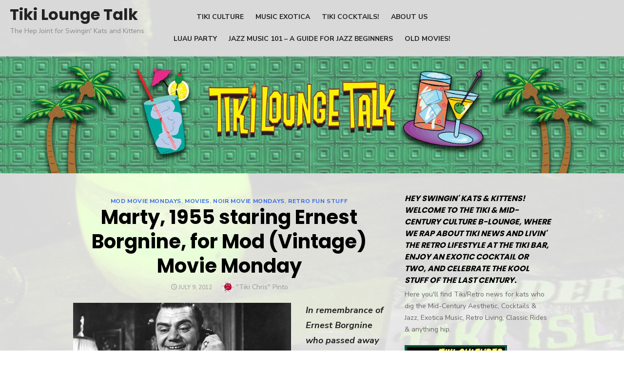

--- FILE ---
content_type: text/html; charset=UTF-8
request_url: http://tikiloungetalk.com/2012/07/09/marty-1955-staring-ernest-borgnine-for-mod-vintage-movie-monday/
body_size: 15166
content:
<!DOCTYPE html>
<html lang="en-US"
	prefix="og: https://ogp.me/ns#" >
<head>
	<meta charset="UTF-8">
	<meta name="viewport" content="width=device-width, initial-scale=1">
	<link rel="profile" href="http://gmpg.org/xfn/11">
		<link rel="pingback" href="http://tikiloungetalk.com/xmlrpc.php">
		<title>Marty, 1955 staring Ernest Borgnine, for Mod (Vintage) Movie Monday | Tiki Lounge Talk</title>

		<!-- All in One SEO 4.0.18 -->
		<meta name="description" content="In remembrance of Ernest Borgnine who passed away last week at the cool old age of 95, this week&#039;s Mod-Vintage Movie Monday is Marty, from 1955"/>
		<link rel="canonical" href="http://tikiloungetalk.com/2012/07/09/marty-1955-staring-ernest-borgnine-for-mod-vintage-movie-monday/" />
		<meta property="og:site_name" content="Tiki Lounge Talk | The Hep Joint for Swingin&#039; Kats and Kittens" />
		<meta property="og:type" content="article" />
		<meta property="og:title" content="Marty, 1955 staring Ernest Borgnine, for Mod (Vintage) Movie Monday | Tiki Lounge Talk" />
		<meta property="og:description" content="In remembrance of Ernest Borgnine who passed away last week at the cool old age of 95, this week&#039;s Mod-Vintage Movie Monday is Marty, from 1955" />
		<meta property="og:url" content="http://tikiloungetalk.com/2012/07/09/marty-1955-staring-ernest-borgnine-for-mod-vintage-movie-monday/" />
		<meta property="article:published_time" content="2012-07-09T16:36:22Z" />
		<meta property="article:modified_time" content="2012-07-09T16:39:57Z" />
		<meta property="twitter:card" content="summary" />
		<meta property="twitter:domain" content="tikiloungetalk.com" />
		<meta property="twitter:title" content="Marty, 1955 staring Ernest Borgnine, for Mod (Vintage) Movie Monday | Tiki Lounge Talk" />
		<meta property="twitter:description" content="In remembrance of Ernest Borgnine who passed away last week at the cool old age of 95, this week&#039;s Mod-Vintage Movie Monday is Marty, from 1955" />
		<script type="application/ld+json" class="aioseo-schema">
			{"@context":"https:\/\/schema.org","@graph":[{"@type":"WebSite","@id":"http:\/\/tikiloungetalk.com\/#website","url":"http:\/\/tikiloungetalk.com\/","name":"Tiki Lounge Talk","description":"The Hep Joint for Swingin' Kats and Kittens","publisher":{"@id":"http:\/\/tikiloungetalk.com\/#organization"}},{"@type":"Organization","@id":"http:\/\/tikiloungetalk.com\/#organization","name":"Tiki Lounge Talk","url":"http:\/\/tikiloungetalk.com\/"},{"@type":"BreadcrumbList","@id":"http:\/\/tikiloungetalk.com\/2012\/07\/09\/marty-1955-staring-ernest-borgnine-for-mod-vintage-movie-monday\/#breadcrumblist","itemListElement":[{"@type":"ListItem","@id":"http:\/\/tikiloungetalk.com\/#listItem","position":"1","item":{"@id":"http:\/\/tikiloungetalk.com\/#item","name":"Home","description":"Tiki Culture! The Tiki Blog for people who dig cocktails and jazz, Exotica music and the tropics. Tiki Blog for Tiki & Mid-Century Culture. Retro Living. Cool Cars & Movie Stars. Anything Retro, Tiki, Vintage or Swingin'.","url":"http:\/\/tikiloungetalk.com\/"},"nextItem":"http:\/\/tikiloungetalk.com\/2012\/#listItem"},{"@type":"ListItem","@id":"http:\/\/tikiloungetalk.com\/2012\/#listItem","position":"2","item":{"@id":"http:\/\/tikiloungetalk.com\/2012\/#item","name":"2012","url":"http:\/\/tikiloungetalk.com\/2012\/"},"nextItem":"http:\/\/tikiloungetalk.com\/2012\/07\/#listItem","previousItem":"http:\/\/tikiloungetalk.com\/#listItem"},{"@type":"ListItem","@id":"http:\/\/tikiloungetalk.com\/2012\/07\/#listItem","position":"3","item":{"@id":"http:\/\/tikiloungetalk.com\/2012\/07\/#item","name":"July","url":"http:\/\/tikiloungetalk.com\/2012\/07\/"},"nextItem":"http:\/\/tikiloungetalk.com\/2012\/07\/09\/#listItem","previousItem":"http:\/\/tikiloungetalk.com\/2012\/#listItem"},{"@type":"ListItem","@id":"http:\/\/tikiloungetalk.com\/2012\/07\/09\/#listItem","position":"4","item":{"@id":"http:\/\/tikiloungetalk.com\/2012\/07\/09\/#item","name":"9","url":"http:\/\/tikiloungetalk.com\/2012\/07\/09\/"},"nextItem":"http:\/\/tikiloungetalk.com\/2012\/07\/09\/marty-1955-staring-ernest-borgnine-for-mod-vintage-movie-monday\/#listItem","previousItem":"http:\/\/tikiloungetalk.com\/2012\/07\/#listItem"},{"@type":"ListItem","@id":"http:\/\/tikiloungetalk.com\/2012\/07\/09\/marty-1955-staring-ernest-borgnine-for-mod-vintage-movie-monday\/#listItem","position":"5","item":{"@id":"http:\/\/tikiloungetalk.com\/2012\/07\/09\/marty-1955-staring-ernest-borgnine-for-mod-vintage-movie-monday\/#item","name":"Marty, 1955 staring Ernest Borgnine, for Mod (Vintage) Movie Monday","description":"In remembrance of Ernest Borgnine who passed away last week at the cool old age of 95, this week's Mod-Vintage Movie Monday is Marty, from 1955","url":"http:\/\/tikiloungetalk.com\/2012\/07\/09\/marty-1955-staring-ernest-borgnine-for-mod-vintage-movie-monday\/"},"previousItem":"http:\/\/tikiloungetalk.com\/2012\/07\/09\/#listItem"}]},{"@type":"Person","@id":"http:\/\/tikiloungetalk.com\/author\/admin\/#author","url":"http:\/\/tikiloungetalk.com\/author\/admin\/","name":"\"Tiki Chris\" Pinto","image":{"@type":"ImageObject","@id":"http:\/\/tikiloungetalk.com\/2012\/07\/09\/marty-1955-staring-ernest-borgnine-for-mod-vintage-movie-monday\/#authorImage","url":"http:\/\/1.gravatar.com\/avatar\/aec7dbfa24892a699071775f0f218eb1?s=96&d=monsterid&r=pg","width":"96","height":"96","caption":"\"Tiki Chris\" Pinto"}},{"@type":"WebPage","@id":"http:\/\/tikiloungetalk.com\/2012\/07\/09\/marty-1955-staring-ernest-borgnine-for-mod-vintage-movie-monday\/#webpage","url":"http:\/\/tikiloungetalk.com\/2012\/07\/09\/marty-1955-staring-ernest-borgnine-for-mod-vintage-movie-monday\/","name":"Marty, 1955 staring Ernest Borgnine, for Mod (Vintage) Movie Monday | Tiki Lounge Talk","description":"In remembrance of Ernest Borgnine who passed away last week at the cool old age of 95, this week's Mod-Vintage Movie Monday is Marty, from 1955","inLanguage":"en-US","isPartOf":{"@id":"http:\/\/tikiloungetalk.com\/#website"},"breadcrumb":{"@id":"http:\/\/tikiloungetalk.com\/2012\/07\/09\/marty-1955-staring-ernest-borgnine-for-mod-vintage-movie-monday\/#breadcrumblist"},"author":"http:\/\/tikiloungetalk.com\/2012\/07\/09\/marty-1955-staring-ernest-borgnine-for-mod-vintage-movie-monday\/#author","creator":"http:\/\/tikiloungetalk.com\/2012\/07\/09\/marty-1955-staring-ernest-borgnine-for-mod-vintage-movie-monday\/#author","datePublished":"2012-07-09T16:36:22+00:00","dateModified":"2012-07-09T16:39:57+00:00"},{"@type":"Article","@id":"http:\/\/tikiloungetalk.com\/2012\/07\/09\/marty-1955-staring-ernest-borgnine-for-mod-vintage-movie-monday\/#article","name":"Marty, 1955 staring Ernest Borgnine, for Mod (Vintage) Movie Monday | Tiki Lounge Talk","description":"In remembrance of Ernest Borgnine who passed away last week at the cool old age of 95, this week's Mod-Vintage Movie Monday is Marty, from 1955","headline":"Marty, 1955 staring Ernest Borgnine, for Mod (Vintage) Movie Monday","author":{"@id":"http:\/\/tikiloungetalk.com\/author\/admin\/#author"},"publisher":{"@id":"http:\/\/tikiloungetalk.com\/#organization"},"datePublished":"2012-07-09T16:36:22+00:00","dateModified":"2012-07-09T16:39:57+00:00","articleSection":"Mod Movie Mondays, Movies, Noir Movie Mondays, Retro Fun Stuff, black and white movie, comedy, drama, ernest borgnine, jerry paris, marty, Noir","mainEntityOfPage":{"@id":"http:\/\/tikiloungetalk.com\/2012\/07\/09\/marty-1955-staring-ernest-borgnine-for-mod-vintage-movie-monday\/#webpage"},"isPartOf":{"@id":"http:\/\/tikiloungetalk.com\/2012\/07\/09\/marty-1955-staring-ernest-borgnine-for-mod-vintage-movie-monday\/#webpage"},"image":{"@type":"ImageObject","@id":"http:\/\/tikiloungetalk.com\/#articleImage","url":"http:\/\/tikiloungetalk.com\/wp-content\/uploads\/2012\/07\/ernestborgnineisshowninascenefromthe1955filmmarty.jpg","width":"615","height":"409"}}]}
		</script>
		<!-- All in One SEO -->

<link rel='dns-prefetch' href='//fonts.googleapis.com' />
<link rel='dns-prefetch' href='//s.w.org' />
<link rel="alternate" type="application/rss+xml" title="Tiki Lounge Talk &raquo; Feed" href="http://tikiloungetalk.com/feed/" />
<link rel="alternate" type="application/rss+xml" title="Tiki Lounge Talk &raquo; Comments Feed" href="http://tikiloungetalk.com/comments/feed/" />
<link rel="alternate" type="application/rss+xml" title="Tiki Lounge Talk &raquo; Marty, 1955 staring Ernest Borgnine, for Mod (Vintage) Movie Monday Comments Feed" href="http://tikiloungetalk.com/2012/07/09/marty-1955-staring-ernest-borgnine-for-mod-vintage-movie-monday/feed/" />
		<script type="text/javascript">
			window._wpemojiSettings = {"baseUrl":"https:\/\/s.w.org\/images\/core\/emoji\/12.0.0-1\/72x72\/","ext":".png","svgUrl":"https:\/\/s.w.org\/images\/core\/emoji\/12.0.0-1\/svg\/","svgExt":".svg","source":{"concatemoji":"http:\/\/tikiloungetalk.com\/wp-includes\/js\/wp-emoji-release.min.js?ver=5.2.15"}};
			!function(e,a,t){var n,r,o,i=a.createElement("canvas"),p=i.getContext&&i.getContext("2d");function s(e,t){var a=String.fromCharCode;p.clearRect(0,0,i.width,i.height),p.fillText(a.apply(this,e),0,0);e=i.toDataURL();return p.clearRect(0,0,i.width,i.height),p.fillText(a.apply(this,t),0,0),e===i.toDataURL()}function c(e){var t=a.createElement("script");t.src=e,t.defer=t.type="text/javascript",a.getElementsByTagName("head")[0].appendChild(t)}for(o=Array("flag","emoji"),t.supports={everything:!0,everythingExceptFlag:!0},r=0;r<o.length;r++)t.supports[o[r]]=function(e){if(!p||!p.fillText)return!1;switch(p.textBaseline="top",p.font="600 32px Arial",e){case"flag":return s([55356,56826,55356,56819],[55356,56826,8203,55356,56819])?!1:!s([55356,57332,56128,56423,56128,56418,56128,56421,56128,56430,56128,56423,56128,56447],[55356,57332,8203,56128,56423,8203,56128,56418,8203,56128,56421,8203,56128,56430,8203,56128,56423,8203,56128,56447]);case"emoji":return!s([55357,56424,55356,57342,8205,55358,56605,8205,55357,56424,55356,57340],[55357,56424,55356,57342,8203,55358,56605,8203,55357,56424,55356,57340])}return!1}(o[r]),t.supports.everything=t.supports.everything&&t.supports[o[r]],"flag"!==o[r]&&(t.supports.everythingExceptFlag=t.supports.everythingExceptFlag&&t.supports[o[r]]);t.supports.everythingExceptFlag=t.supports.everythingExceptFlag&&!t.supports.flag,t.DOMReady=!1,t.readyCallback=function(){t.DOMReady=!0},t.supports.everything||(n=function(){t.readyCallback()},a.addEventListener?(a.addEventListener("DOMContentLoaded",n,!1),e.addEventListener("load",n,!1)):(e.attachEvent("onload",n),a.attachEvent("onreadystatechange",function(){"complete"===a.readyState&&t.readyCallback()})),(n=t.source||{}).concatemoji?c(n.concatemoji):n.wpemoji&&n.twemoji&&(c(n.twemoji),c(n.wpemoji)))}(window,document,window._wpemojiSettings);
		</script>
		<style type="text/css">
img.wp-smiley,
img.emoji {
	display: inline !important;
	border: none !important;
	box-shadow: none !important;
	height: 1em !important;
	width: 1em !important;
	margin: 0 .07em !important;
	vertical-align: -0.1em !important;
	background: none !important;
	padding: 0 !important;
}
</style>
	<link rel='stylesheet' id='wp-block-library-css'  href='http://tikiloungetalk.com/wp-includes/css/dist/block-library/style.min.css?ver=5.2.15' type='text/css' media='all' />
<link rel='stylesheet' id='st-widget-css'  href='http://tikiloungetalk.com/wp-content/plugins/share-this/css/style.css?ver=5.2.15' type='text/css' media='all' />
<link rel='stylesheet' id='type-fonts-css'  href='//fonts.googleapis.com/css?family=Nunito+Sans%3A400%2C700%2C300%2C400italic%2C700italic%7CPoppins%3A400%2C700&#038;subset=latin%2Clatin-ext' type='text/css' media='all' />
<link rel='stylesheet' id='type-material-icons-css'  href='//fonts.googleapis.com/icon?family=Material+Icons' type='text/css' media='all' />
<link rel='stylesheet' id='type-social-icons-css'  href='http://tikiloungetalk.com/wp-content/themes/type/fonts/socicon.min.css?ver=3.5.2' type='text/css' media='all' />
<link rel='stylesheet' id='type-style-css'  href='http://tikiloungetalk.com/wp-content/themes/type/style.css?ver=1.1.1' type='text/css' media='all' />
<style id='type-style-inline-css' type='text/css'>
.header-image {padding-top: 20px;padding-bottom: 20px;}
</style>
<link rel='stylesheet' id='type-blocks-style-css'  href='http://tikiloungetalk.com/wp-content/themes/type/inc/css/blocks.css?ver=20190115' type='text/css' media='all' />
<script type='text/javascript' src='http://tikiloungetalk.com/wp-includes/js/jquery/jquery.js?ver=1.12.4-wp'></script>
<script type='text/javascript' src='http://tikiloungetalk.com/wp-includes/js/jquery/jquery-migrate.min.js?ver=1.4.1'></script>
<script type='text/javascript' src='http://tikiloungetalk.com/wp-includes/js/swfobject.js?ver=2.2-20120417'></script>
<link rel='https://api.w.org/' href='http://tikiloungetalk.com/wp-json/' />
<link rel="EditURI" type="application/rsd+xml" title="RSD" href="http://tikiloungetalk.com/xmlrpc.php?rsd" />
<link rel="wlwmanifest" type="application/wlwmanifest+xml" href="http://tikiloungetalk.com/wp-includes/wlwmanifest.xml" /> 
<link rel='prev' title='Happy 4th of July from Tikiville!' href='http://tikiloungetalk.com/2012/07/04/happy-4th-of-july-from-tikiville/' />
<link rel='next' title='The Tonga Room Chi Chi &#8211; Your Weekend Tiki Cocktail Recipe' href='http://tikiloungetalk.com/2012/08/10/the-tonga-room-chi-chi-your-weekend-tiki-cocktail-recipe/' />
<meta name="generator" content="WordPress 5.2.15" />
<link rel='shortlink' href='http://tikiloungetalk.com/?p=5826' />
<link rel="alternate" type="application/json+oembed" href="http://tikiloungetalk.com/wp-json/oembed/1.0/embed?url=http%3A%2F%2Ftikiloungetalk.com%2F2012%2F07%2F09%2Fmarty-1955-staring-ernest-borgnine-for-mod-vintage-movie-monday%2F" />
<link rel="alternate" type="text/xml+oembed" href="http://tikiloungetalk.com/wp-json/oembed/1.0/embed?url=http%3A%2F%2Ftikiloungetalk.com%2F2012%2F07%2F09%2Fmarty-1955-staring-ernest-borgnine-for-mod-vintage-movie-monday%2F&#038;format=xml" />
<script charset="utf-8" type="text/javascript">var switchTo5x=true;</script>
<script charset="utf-8" type="text/javascript" id="st_insights_js" src="http://w.sharethis.com/button/buttons.js?publisher=e607ed17-5b7b-43b2-af4c-1d76abbe8cf3&amp;product=sharethis-wordpress"></script>
<script charset="utf-8" type="text/javascript">stLight.options({"publisher":"e607ed17-5b7b-43b2-af4c-1d76abbe8cf3"});var st_type="wordpress5.2.4";</script>
<style type="text/css" id="custom-background-css">
body.custom-background { background-image: url("http://tikiloungetalk.com/wp-content/uploads/2019/10/murder-tiki-island-wreck-bar-2011-1.jpg"); background-position: center top; background-size: auto; background-repeat: no-repeat; background-attachment: fixed; }
</style>
	</head>
<body class="post-template-default single single-post postid-5826 single-format-standard custom-background header-layout4 fimg-classic content-sidebar">

<div id="page" class="site">
	<a class="skip-link screen-reader-text" href="#main">Skip to content</a>
	
	<div class="mobile-navbar clear">
		<a id="menu-toggle" class="menu-toggle" href="#mobile-navigation" title="Menu"><span class="button-toggle"></span></a>
					<div class="top-search">
				<span id="top-search-button" class="top-search-button"><i class="search-icon"></i></span>
				
<form role="search" method="get" class="search-form clear" action="http://tikiloungetalk.com/">
	<label>
		<span class="screen-reader-text">Search for:</span>
		<input type="search" id="s" class="search-field" placeholder="Search &hellip;" value="" name="s" />
	</label>
	<button type="submit" class="search-submit">
		<i class="material-icons md-20 md-middle">&#xE8B6;</i> <span class="screen-reader-text">
		Search</span>
	</button>
</form>
			</div>
			</div>
	<div id="mobile-sidebar" class="mobile-sidebar"> 
		<nav id="mobile-navigation" class="main-navigation mobile-navigation" role="navigation" aria-label="Main Menu"></nav>
	</div>
	
	<header id="masthead" class="site-header has-header-image" role="banner">
				
	<div class="site-title-left clear">
		
		<div class="row">
			<div class="col-3">
				<div class="site-branding">
								<p class="site-title"><a href="http://tikiloungetalk.com/" rel="home">Tiki Lounge Talk</a></p>
													<p class="site-description">The Hep Joint for Swingin&#039; Kats and Kittens</p>
									</div><!-- .site-branding -->
			</div>
			<div class="col-6">
				
	<nav id="site-navigation" class="main-navigation" role="navigation" aria-label="Main Menu">
		<ul id="main-menu" class="main-menu"><li id="menu-item-6821" class="menu-item menu-item-type-post_type menu-item-object-page menu-item-6821"><a href="http://tikiloungetalk.com/tiki-culture/">TIKI CULTURE</a></li>
<li id="menu-item-6886" class="menu-item menu-item-type-post_type menu-item-object-page menu-item-6886"><a href="http://tikiloungetalk.com/tiki-bar-music-exotica/">Music Exotica</a></li>
<li id="menu-item-6889" class="menu-item menu-item-type-post_type menu-item-object-page menu-item-6889"><a href="http://tikiloungetalk.com/tiki-drinks/">Tiki Cocktails!</a></li>
<li id="menu-item-6820" class="menu-item menu-item-type-post_type menu-item-object-page menu-item-6820"><a href="http://tikiloungetalk.com/about/">About Us</a></li>
<li id="menu-item-6885" class="menu-item menu-item-type-post_type menu-item-object-page menu-item-6885"><a href="http://tikiloungetalk.com/luau-party/">Luau Party</a></li>
<li id="menu-item-6887" class="menu-item menu-item-type-post_type menu-item-object-page menu-item-6887"><a href="http://tikiloungetalk.com/jazz-music-101/">Jazz Music 101 &#8211; A Guide for Jazz Beginners</a></li>
<li id="menu-item-6884" class="menu-item menu-item-type-post_type menu-item-object-page menu-item-6884"><a href="http://tikiloungetalk.com/mod-movie-mondays/">Old Movies!</a></li>
</ul>	</nav>
				</div>
			<div class="col-3">
								
	<div id="social-links" class="social-links">
			</div>			</div>
		</div><!-- .row -->
		
	</div>
	
			<div class="header-image" style="background-image: url(http://tikiloungetalk.com/wp-content/uploads/2019/11/cropped-background-A-header-Tiki-Lounge-cocktails.jpg)"></div>
			</header><!-- #masthead -->
	
		
	<div id="content" class="site-content">
		<div class="container">
			<div class="inside">

	
		
	<div id="primary" class="content-area">
		<main id="main" class="site-main" role="main">
	
		
<article id="post-5826" class="post-5826 post type-post status-publish format-standard hentry category-mod-movie-mondays category-movies category-noir-movie-mondays category-retro-fun-stuff tag-black-and-white-movie tag-comedy tag-drama tag-ernest-borgnine tag-jerry-paris tag-marty tag-noir">
		
		
		<header class="entry-header">
			<div class="entry-meta entry-category">
				<span class="cat-links"><a href="http://tikiloungetalk.com/category/movies/mod-movie-mondays/" rel="category tag">Mod Movie Mondays</a>, <a href="http://tikiloungetalk.com/category/movies/" rel="category tag">Movies</a>, <a href="http://tikiloungetalk.com/category/movies/noir-movie-mondays/" rel="category tag">Noir Movie Mondays</a>, <a href="http://tikiloungetalk.com/category/retro-fun-stuff/" rel="category tag">Retro Fun Stuff</a></span>
			</div>
			<h1 class="entry-title"><span>Marty, 1955 staring Ernest Borgnine, for Mod (Vintage) Movie Monday</span></h1>			<div class="entry-meta">
				<span class="posted-on"><span class="screen-reader-text">Posted on</span><a href="http://tikiloungetalk.com/2012/07/09/marty-1955-staring-ernest-borgnine-for-mod-vintage-movie-monday/" rel="bookmark"><time class="entry-date published" datetime="2012-07-09T16:36:22+00:00">July 9, 2012</time><time class="updated" datetime="2012-07-09T16:39:57+00:00">July 9, 2012</time></a></span><span class="byline"><span class="author vcard"><img alt='' src='http://1.gravatar.com/avatar/aec7dbfa24892a699071775f0f218eb1?s=24&#038;d=monsterid&#038;r=pg' srcset='http://1.gravatar.com/avatar/aec7dbfa24892a699071775f0f218eb1?s=48&#038;d=monsterid&#038;r=pg 2x' class='avatar avatar-24 photo' height='24' width='24' /><span class="screen-reader-text">Author</span><a class="url fn n" href="http://tikiloungetalk.com/author/admin/">"Tiki Chris" Pinto</a></span></span>			</div>
		</header><!-- .entry-header -->
				
	
	<div class="entry-content">
		<p><strong><em><a rel="attachment wp-att-5829" href="http://tikiloungetalk.com/2012/07/09/marty-1955-staring-ernest-borgnine-for-mod-vintage-movie-monday/ernestborgnineisshowninascenefromthe1955filmmarty/"><img class="alignleft size-full wp-image-5829" title="ernestborgnineisshowninascenefromthe1955filmmarty" src="http://tikiloungetalk.com/wp-content/uploads/2012/07/ernestborgnineisshowninascenefromthe1955filmmarty.jpg" alt="ernestborgnineisshowninascenefromthe1955filmmarty" width="447" height="297" srcset="http://tikiloungetalk.com/wp-content/uploads/2012/07/ernestborgnineisshowninascenefromthe1955filmmarty.jpg 615w, http://tikiloungetalk.com/wp-content/uploads/2012/07/ernestborgnineisshowninascenefromthe1955filmmarty-300x199.jpg 300w" sizes="(max-width: 447px) 100vw, 447px" /></a>In remembrance of Ernest Borgnine who passed away last week at the cool old age of 95, this week&#8217;s Mod-Vintage Movie Monday is</em></strong></p>
<h2><a onclick="javascript:pageTracker._trackPageview('/outgoing/www.imdb.com/title/tt0048356/');" title="marty at IMDB"  href="http://www.imdb.com/title/tt0048356/" target="_blank">Marty</a>, from 1955</h2>
<p>When a movie wins best Actor in a Leading Role (Borgnine), Best Director (Delbert Mann), Best Writing, Screenplay (Paddy Chayefsky) and Best Picture, you know it&#8217;s got to be good. Damned good.  So it is with Marty. Marty is an Italian New York City (Bronx) butcher, who at 34 years old has not yet tied the knot. In fact. looking 20 years older, he doesn&#8217;t have much luck with any dames. He lives his life day to day, trying to be a nice guy and an all around good person. And he is…but nice guys finish last, don&#8217;t they?</p>
<p>Marty is constantly hounded by his family to get married. Trouble is, he can&#8217;t even manage to hold a girl&#8217;s attention for more than five minutes. Then along comes Clara, an average-looking schoolteacher who&#8217;s not the flashy-trashy chicks that seems to be swinging off the trees. They connect…but can they make it work?<a rel="attachment wp-att-5830" href="http://tikiloungetalk.com/2012/07/09/marty-1955-staring-ernest-borgnine-for-mod-vintage-movie-monday/marty-poster/"><img class="alignright size-full wp-image-5830" title="marty-poster" src="http://tikiloungetalk.com/wp-content/uploads/2012/07/marty-poster.jpg" alt="marty-poster" width="175" height="257" /></a></p>
<p>Marty is a great mid-50s slice of life story, with fantastic performances by Borgnine, Jerry Paris and Betsy Blair. It&#8217;s part Noir, part love story and part comedy, with the fun coming from the daily lives of the characters and how they interact, not from cheesy one-liners or puns. One of my favorite scenes is when Marty and his buddy are trying to figure out what to do that night. &#8220;Let&#8217;s call Mary Feeney…&#8221;  <em><strong></strong></em></p>
<p><em><strong>Food: </strong></em>Since Marty is a butcher, it only makes sense to have some meat. Here&#8217;s and easy pot roast recipe that&#8217;s been a standard in my family for 50+ years.</p>
<p>5-8 lb Chuck or Bottom Round Roast<br />
Fresh Carrots, Celery, Potatoes, Onions, string beans<br />
Canned or frozen peas, corn<br />
Lipton Onion Soup Mix<br />
Salt, Pepper, Garlic Powder, Oregano, Bay Leaves<br />
Bouillon Cubes<br />
Flour</p>
<p>Sprinkle salt and pepper on the roast. In a large pot, sear the beef on high heat in a tablespoon of oil, turning until each side is brown. Add one large onion, potatoes, carrots, and celery (all diced into large chunks) and string beans, one can corn and one can peas (with water), and one cup of water. Bring to boil.  Separately, dissolve bouillon cube and onion soup mix in one cup cold water. Add on teaspoon each of salt, pepper, garlic powder, and oregano. Pour into pot and bring to boil. Add 2-3 bay leaves.  Once at full boil, reduce to simmer, stir and cover. Add another cup of water and let simmer for about 20 minutes. Taste broth; add more water as needed and seasoning to taste. Allow roast to simmer (low) covered for at least two hours. Roast is done when it is tender enough to pull apart with a fork.</p>
<p>Gravy: Remove two cups of broth, add one bouillon cube and bring to boil. Reduce heat and whisk in flour one tablespoon at a time, allowing to thicken a few minutes between additions. Thicken and add seasoning to taste. I like mine peppery.  <em><strong></strong></em></p>
<p><em><strong>Booze:</strong></em> Schlitz Beer, or Chianti wine, the kind that comes wrapped in a basket weave.</p>
<p>Here&#8217;s the trailer&#8230;</p>
<p><object width="420" height="315" data="http://www.youtube.com/v/a2bXMwyfSWw?version=3&amp;hl=en_US" type="application/x-shockwave-flash"><param name="allowFullScreen" value="true" /><param name="allowscriptaccess" value="always" /><param name="src" value="http://www.youtube.com/v/a2bXMwyfSWw?version=3&amp;hl=en_US" /><param name="allowfullscreen" value="true" /></object></p>
<p><em>-Tiki Chris P. reporting from the kitchen at Pirate&#8217;s Cove Tiki Lounge, Fort Lauderdale, FL<a rel="attachment wp-att-5831" href="http://tikiloungetalk.com/2012/07/09/marty-1955-staring-ernest-borgnine-for-mod-vintage-movie-monday/marty-tommy/"><img class="alignright size-full wp-image-5831" title="marty-tommy" src="http://tikiloungetalk.com/wp-content/uploads/2012/07/marty-tommy.jpg" alt="marty-tommy" width="259" height="194" /></a></em></p>
<p class="no-break"><span class='st_fblike_large' st_title='Marty, 1955 staring Ernest Borgnine, for Mod (Vintage) Movie Monday' st_url='http://tikiloungetalk.com/2012/07/09/marty-1955-staring-ernest-borgnine-for-mod-vintage-movie-monday/'></span><span class='st_sharethis_large' st_title='Marty, 1955 staring Ernest Borgnine, for Mod (Vintage) Movie Monday' st_url='http://tikiloungetalk.com/2012/07/09/marty-1955-staring-ernest-borgnine-for-mod-vintage-movie-monday/'></span><span class='st_pinterest_large' st_title='Marty, 1955 staring Ernest Borgnine, for Mod (Vintage) Movie Monday' st_url='http://tikiloungetalk.com/2012/07/09/marty-1955-staring-ernest-borgnine-for-mod-vintage-movie-monday/'></span></p>	</div><!-- .entry-content -->

	<footer class="entry-footer">
		<span class="cat-links">Posted in <a href="http://tikiloungetalk.com/category/movies/mod-movie-mondays/" rel="category tag">Mod Movie Mondays</a>, <a href="http://tikiloungetalk.com/category/movies/" rel="category tag">Movies</a>, <a href="http://tikiloungetalk.com/category/movies/noir-movie-mondays/" rel="category tag">Noir Movie Mondays</a>, <a href="http://tikiloungetalk.com/category/retro-fun-stuff/" rel="category tag">Retro Fun Stuff</a></span><span class="tags-links">Tagged <a href="http://tikiloungetalk.com/tag/black-and-white-movie/" rel="tag">black and white movie</a>, <a href="http://tikiloungetalk.com/tag/comedy/" rel="tag">comedy</a>, <a href="http://tikiloungetalk.com/tag/drama/" rel="tag">drama</a>, <a href="http://tikiloungetalk.com/tag/ernest-borgnine/" rel="tag">ernest borgnine</a>, <a href="http://tikiloungetalk.com/tag/jerry-paris/" rel="tag">jerry paris</a>, <a href="http://tikiloungetalk.com/tag/marty/" rel="tag">marty</a>, <a href="http://tikiloungetalk.com/tag/noir/" rel="tag">Noir</a></span><span class="comments-link"><i class="material-icons">comment</i><a href="http://tikiloungetalk.com/2012/07/09/marty-1955-staring-ernest-borgnine-for-mod-vintage-movie-monday/#respond">Leave a Comment<span class="screen-reader-text"> on Marty, 1955 staring Ernest Borgnine, for Mod (Vintage) Movie Monday</span></a></span>	</footer><!-- .entry-footer -->
	
</article><!-- #post-## -->


	<nav class="navigation post-navigation" role="navigation">
		<h2 class="screen-reader-text">Post navigation</h2>
		<div class="nav-links"><div class="nav-previous"><a href="http://tikiloungetalk.com/2012/07/04/happy-4th-of-july-from-tikiville/" rel="prev">Happy 4th of July from Tikiville!</a></div><div class="nav-next"><a href="http://tikiloungetalk.com/2012/08/10/the-tonga-room-chi-chi-your-weekend-tiki-cocktail-recipe/" rel="next">The Tonga Room Chi Chi &#8211; Your Weekend Tiki Cocktail Recipe</a></div></div>
	</nav>
<div id="comments" class="comments-area">

		<div id="respond" class="comment-respond">
		<h3 id="reply-title" class="comment-reply-title">Leave a Reply <small><a rel="nofollow" id="cancel-comment-reply-link" href="/2012/07/09/marty-1955-staring-ernest-borgnine-for-mod-vintage-movie-monday/#respond" style="display:none;">Cancel reply</a></small></h3>			<form action="http://tikiloungetalk.com/wp-comments-post.php" method="post" id="commentform" class="comment-form" novalidate>
				<p class="comment-notes"><span id="email-notes">Your email address will not be published.</span> Required fields are marked <span class="required">*</span></p><p class="comment-form-comment"><label for="comment">Comment</label> <textarea id="comment" name="comment" cols="45" rows="8" maxlength="65525" required="required"></textarea></p><p class="comment-form-author"><label for="author">Name <span class="required">*</span></label> <input id="author" name="author" type="text" value="" size="30" maxlength="245" required='required' /></p>
<p class="comment-form-email"><label for="email">Email <span class="required">*</span></label> <input id="email" name="email" type="email" value="" size="30" maxlength="100" aria-describedby="email-notes" required='required' /></p>
<p class="comment-form-url"><label for="url">Website</label> <input id="url" name="url" type="url" value="" size="30" maxlength="200" /></p>
<p class="form-submit"><input name="submit" type="submit" id="submit" class="submit" value="Post Comment" /> <input type='hidden' name='comment_post_ID' value='5826' id='comment_post_ID' />
<input type='hidden' name='comment_parent' id='comment_parent' value='0' />
</p><p style="display: none;"><input type="hidden" id="akismet_comment_nonce" name="akismet_comment_nonce" value="46065b50a1" /></p><p style="display: none;"><input type="hidden" id="ak_js" name="ak_js" value="21"/></p>			</form>
			</div><!-- #respond -->
	
</div><!-- #comments -->

		</main><!-- #main -->
	</div><!-- #primary -->



<aside id="secondary" class="sidebar widget-area" role="complementary">
	
		<section id="text-685884311" class="widget widget_text">			<div class="textwidget"><h4><i>Hey Swingin' Kats & Kittens!
Welcome to the Tiki & Mid-Century Culture B-Lounge, where we rap about Tiki news and livin' the retro lifestyle at the Tiki Bar, enjoy an exotic cocktail or two, and celebrate the kool stuff of the last century. </i></h4>
Here you'll find Tiki/Retro news for kats who dig the Mid-Century Aesthetic, Cocktails & Jazz, Exotica Music, Retro Living, Classic Rides & anything hip. </div>
		</section><section id="text-1092150511" class="widget widget_text">			<div class="textwidget"><a href="http://tikiloungetalk.com/tiki-culture"><img src="http://www.tikiloungetalk.com/misc-art/what-is-tiki-culture.jpg" width="210" height="50"></a>

<a href="http://tikiloungetalk.com/2009/07/23/how-to-build-your-own-tiki-bar-cheap-2/"><img src="http://www.tikiloungetalk.com/misc-art/how-to-build-tiki-bar.jpg" width="210" height="50"></a>

<a href="http://stardustmysteries.com"><img src="http://www.tikiloungetalk.com/misc-art/great-new-books.jpg" width="210" height="50"></a>

<a href="http://tikiloungetalk.com/2019/01/30/the-joys-of-driving-a-vintage-car-daily/"><img src="http://tikiloungetalk.com/wp-content/uploads/2019/02/joy-of-driving-vintage-car-button-tiki-lounge-cadillac.jpg" width="210" height="50"></a></div>
		</section><section id="text-1092157382" class="widget widget_text"><h3 class="widget-title"><span>#IECD</span></h3>			<div class="textwidget"><a href="http://tikiloungetalk.com/tiki-drinks/international-exotic-cocktail-day/"><img src="http://tikiloungetalk.com/wp-content/uploads/2010/09/exotic-cocktail-day.jpg" width="210" height="210"></a>
</div>
		</section><section id="text-1092157381" class="widget widget_text"><h3 class="widget-title"><span>The OFFICIAL Murder Mystery of Tikiphiles!</span></h3>			<div class="textwidget"><a href="http://www.keywestmurdermystery.com"><img src="http://www.tikiloungetalk.com/misc-art/Murder-tiki-island-chris-pinto.jpg" width="210" height="190"></a>
<h3><p><i>Now Available Online! </h3>    <b>Murder on Tiki Island by Tiki Chris Pinto,</b> a murder mystery ghost story that takes place in a Tiki Resort in the Florida Keys in 1956. Kool, old-style Noir detective pulp mixed with Stephen King-like imagery drives this 300-page retro-read! If you dig palm trees, Tiki Bars and hot dames, this book if for you! Available in print, Kindle & Nook.</div>
		</section><section id="text-436491162" class="widget widget_text">			<div class="textwidget"><href="http://www.wildwoodmurdermystery.com"><img src="http://tikiloungetalk.com/misc-art/MBTCD-WILDWOOD365-AD2.jpg" width="210" height="175"></a>
<h3><p><i>Now Available Online! </h3>    <b>Murder Behind The Closet Door,</b> The Wildwood Paranormal Murder Mystery is a Retro-Noir-style ghost story set in 1979 & 1938 Wildwood and Ocean City on the New Jersey Shore. A great read for swingin' retro lovers!
Written by yours truly, "Tiki Chris" Pinto</a>
<a href="http://www.wildwoodmurdermystery.com">
<p>Click here to purchase the 600-page novel or the eBook now!</a>
</div>
		</section><section id="text-505993821" class="widget widget_text"><h3 class="widget-title"><span>Christopher &#8220;Tiki Chris&#8221; Pinto, Author</span></h3>			<div class="textwidget">I'm a kat who's into the good stuff from the 30's, 40's and 50's, spilling into the 20's and 70s'. I play Jazz tenor Sax and Clarinet, drive a retro-rod PT Cruiser GT Convertible, have been hot-rodding a 53 Chevy Bel Air for 19 years and enjoy sipping fine Scotch at my Tiki Bar with my beautiful wife Colleen. 

I've been writing since I was a kid, and just recently (in the last year) discovered the wonderful world wide web blogging thingermazam. I've had a lot of fun living the retro life, and I'm having more fun sharing my take on the road less traveled with anyone interested. I hope you find the site and the posts fun and entertaining!
 See the About page if you want to know any more!</div>
		</section><section id="search-2" class="widget widget_search">
<form role="search" method="get" class="search-form clear" action="http://tikiloungetalk.com/">
	<label>
		<span class="screen-reader-text">Search for:</span>
		<input type="search" id="s" class="search-field" placeholder="Search &hellip;" value="" name="s" />
	</label>
	<button type="submit" class="search-submit">
		<i class="material-icons md-20 md-middle">&#xE8B6;</i> <span class="screen-reader-text">
		Search</span>
	</button>
</form>
</section><section id="text-920741521" class="widget widget_text">			<div class="textwidget"><a href=http://tikiloungetalk.com/2010/11/20/who-cares-about-san-fransiscos-tonga-room-i-do/>Who Cares about The Tonga Room in San Fransisco? We Do. Click here to see why.</a></div>
		</section><section id="calendar-2" class="widget widget_calendar"><div id="calendar_wrap" class="calendar_wrap"><table id="wp-calendar">
	<caption>July 2012</caption>
	<thead>
	<tr>
		<th scope="col" title="Sunday">S</th>
		<th scope="col" title="Monday">M</th>
		<th scope="col" title="Tuesday">T</th>
		<th scope="col" title="Wednesday">W</th>
		<th scope="col" title="Thursday">T</th>
		<th scope="col" title="Friday">F</th>
		<th scope="col" title="Saturday">S</th>
	</tr>
	</thead>

	<tfoot>
	<tr>
		<td colspan="3" id="prev"><a href="http://tikiloungetalk.com/2012/06/">&laquo; Jun</a></td>
		<td class="pad">&nbsp;</td>
		<td colspan="3" id="next"><a href="http://tikiloungetalk.com/2012/08/">Aug &raquo;</a></td>
	</tr>
	</tfoot>

	<tbody>
	<tr><td>1</td><td>2</td><td>3</td><td><a href="http://tikiloungetalk.com/2012/07/04/" aria-label="Posts published on July 4, 2012">4</a></td><td>5</td><td>6</td><td>7</td>
	</tr>
	<tr>
		<td>8</td><td><a href="http://tikiloungetalk.com/2012/07/09/" aria-label="Posts published on July 9, 2012">9</a></td><td>10</td><td>11</td><td>12</td><td>13</td><td>14</td>
	</tr>
	<tr>
		<td>15</td><td>16</td><td>17</td><td>18</td><td>19</td><td>20</td><td>21</td>
	</tr>
	<tr>
		<td>22</td><td>23</td><td>24</td><td>25</td><td>26</td><td>27</td><td>28</td>
	</tr>
	<tr>
		<td>29</td><td>30</td><td>31</td>
		<td class="pad" colspan="4">&nbsp;</td>
	</tr>
	</tbody>
	</table></div></section>		<section id="recent-posts-2" class="widget widget_recent_entries">		<h3 class="widget-title"><span>Recent Posts</span></h3>		<ul>
											<li>
					<a href="http://tikiloungetalk.com/2021/11/15/does-a-tiki-bar-have-to-have-a-sign-that-says-tiki-bar/">Does a Tiki Bar have to have a sign that says &#8220;Tiki Bar&#8221;?</a>
									</li>
											<li>
					<a href="http://tikiloungetalk.com/2021/11/02/a-psychedelic-60s-halloween-party/">A Psychedelic &#8217;60s Halloween Party</a>
									</li>
											<li>
					<a href="http://tikiloungetalk.com/2021/10/01/its-international-exotic-cocktail-day-cheers/">It&#8217;s International Exotic Cocktail Day! Cheers!</a>
									</li>
											<li>
					<a href="http://tikiloungetalk.com/2021/04/15/is-it-ok-to-throw-together-tiki-cocktails-hmmm/">Is it OK to &#8220;Throw Together&#8221; Tiki Cocktails? Hmmm&#8230;</a>
									</li>
											<li>
					<a href="http://tikiloungetalk.com/2021/03/19/the-cherry-dickel-cocktail-recipe-vintage-inspired-recipes-from-the-tiki-bar/">The Cherry Dickel Cocktail Recipe, Vintage-inspired recipes from the Tiki Bar</a>
									</li>
					</ul>
		</section><section id="archives-2" class="widget widget_archive"><h3 class="widget-title"><span>Archives</span></h3>		<ul>
				<li><a href='http://tikiloungetalk.com/2021/11/'>November 2021</a></li>
	<li><a href='http://tikiloungetalk.com/2021/10/'>October 2021</a></li>
	<li><a href='http://tikiloungetalk.com/2021/04/'>April 2021</a></li>
	<li><a href='http://tikiloungetalk.com/2021/03/'>March 2021</a></li>
	<li><a href='http://tikiloungetalk.com/2021/01/'>January 2021</a></li>
	<li><a href='http://tikiloungetalk.com/2020/10/'>October 2020</a></li>
	<li><a href='http://tikiloungetalk.com/2020/05/'>May 2020</a></li>
	<li><a href='http://tikiloungetalk.com/2020/03/'>March 2020</a></li>
	<li><a href='http://tikiloungetalk.com/2020/01/'>January 2020</a></li>
	<li><a href='http://tikiloungetalk.com/2019/11/'>November 2019</a></li>
	<li><a href='http://tikiloungetalk.com/2019/10/'>October 2019</a></li>
	<li><a href='http://tikiloungetalk.com/2019/09/'>September 2019</a></li>
	<li><a href='http://tikiloungetalk.com/2019/01/'>January 2019</a></li>
	<li><a href='http://tikiloungetalk.com/2018/12/'>December 2018</a></li>
	<li><a href='http://tikiloungetalk.com/2018/07/'>July 2018</a></li>
	<li><a href='http://tikiloungetalk.com/2018/06/'>June 2018</a></li>
	<li><a href='http://tikiloungetalk.com/2018/03/'>March 2018</a></li>
	<li><a href='http://tikiloungetalk.com/2017/05/'>May 2017</a></li>
	<li><a href='http://tikiloungetalk.com/2017/01/'>January 2017</a></li>
	<li><a href='http://tikiloungetalk.com/2016/07/'>July 2016</a></li>
	<li><a href='http://tikiloungetalk.com/2016/02/'>February 2016</a></li>
	<li><a href='http://tikiloungetalk.com/2016/01/'>January 2016</a></li>
	<li><a href='http://tikiloungetalk.com/2015/09/'>September 2015</a></li>
	<li><a href='http://tikiloungetalk.com/2015/05/'>May 2015</a></li>
	<li><a href='http://tikiloungetalk.com/2015/02/'>February 2015</a></li>
	<li><a href='http://tikiloungetalk.com/2014/10/'>October 2014</a></li>
	<li><a href='http://tikiloungetalk.com/2014/09/'>September 2014</a></li>
	<li><a href='http://tikiloungetalk.com/2014/08/'>August 2014</a></li>
	<li><a href='http://tikiloungetalk.com/2014/06/'>June 2014</a></li>
	<li><a href='http://tikiloungetalk.com/2014/04/'>April 2014</a></li>
	<li><a href='http://tikiloungetalk.com/2014/03/'>March 2014</a></li>
	<li><a href='http://tikiloungetalk.com/2014/02/'>February 2014</a></li>
	<li><a href='http://tikiloungetalk.com/2014/01/'>January 2014</a></li>
	<li><a href='http://tikiloungetalk.com/2013/12/'>December 2013</a></li>
	<li><a href='http://tikiloungetalk.com/2013/11/'>November 2013</a></li>
	<li><a href='http://tikiloungetalk.com/2013/10/'>October 2013</a></li>
	<li><a href='http://tikiloungetalk.com/2013/09/'>September 2013</a></li>
	<li><a href='http://tikiloungetalk.com/2013/08/'>August 2013</a></li>
	<li><a href='http://tikiloungetalk.com/2013/06/'>June 2013</a></li>
	<li><a href='http://tikiloungetalk.com/2013/05/'>May 2013</a></li>
	<li><a href='http://tikiloungetalk.com/2013/04/'>April 2013</a></li>
	<li><a href='http://tikiloungetalk.com/2013/03/'>March 2013</a></li>
	<li><a href='http://tikiloungetalk.com/2013/01/'>January 2013</a></li>
	<li><a href='http://tikiloungetalk.com/2012/12/'>December 2012</a></li>
	<li><a href='http://tikiloungetalk.com/2012/11/'>November 2012</a></li>
	<li><a href='http://tikiloungetalk.com/2012/10/'>October 2012</a></li>
	<li><a href='http://tikiloungetalk.com/2012/09/'>September 2012</a></li>
	<li><a href='http://tikiloungetalk.com/2012/08/'>August 2012</a></li>
	<li><a href='http://tikiloungetalk.com/2012/07/'>July 2012</a></li>
	<li><a href='http://tikiloungetalk.com/2012/06/'>June 2012</a></li>
	<li><a href='http://tikiloungetalk.com/2012/05/'>May 2012</a></li>
	<li><a href='http://tikiloungetalk.com/2012/03/'>March 2012</a></li>
	<li><a href='http://tikiloungetalk.com/2012/02/'>February 2012</a></li>
	<li><a href='http://tikiloungetalk.com/2012/01/'>January 2012</a></li>
	<li><a href='http://tikiloungetalk.com/2011/12/'>December 2011</a></li>
	<li><a href='http://tikiloungetalk.com/2011/11/'>November 2011</a></li>
	<li><a href='http://tikiloungetalk.com/2011/10/'>October 2011</a></li>
	<li><a href='http://tikiloungetalk.com/2011/09/'>September 2011</a></li>
	<li><a href='http://tikiloungetalk.com/2011/08/'>August 2011</a></li>
	<li><a href='http://tikiloungetalk.com/2011/07/'>July 2011</a></li>
	<li><a href='http://tikiloungetalk.com/2011/06/'>June 2011</a></li>
	<li><a href='http://tikiloungetalk.com/2011/05/'>May 2011</a></li>
	<li><a href='http://tikiloungetalk.com/2011/04/'>April 2011</a></li>
	<li><a href='http://tikiloungetalk.com/2011/03/'>March 2011</a></li>
	<li><a href='http://tikiloungetalk.com/2011/02/'>February 2011</a></li>
	<li><a href='http://tikiloungetalk.com/2011/01/'>January 2011</a></li>
	<li><a href='http://tikiloungetalk.com/2010/12/'>December 2010</a></li>
	<li><a href='http://tikiloungetalk.com/2010/11/'>November 2010</a></li>
	<li><a href='http://tikiloungetalk.com/2010/10/'>October 2010</a></li>
	<li><a href='http://tikiloungetalk.com/2010/09/'>September 2010</a></li>
	<li><a href='http://tikiloungetalk.com/2010/08/'>August 2010</a></li>
	<li><a href='http://tikiloungetalk.com/2010/07/'>July 2010</a></li>
	<li><a href='http://tikiloungetalk.com/2010/06/'>June 2010</a></li>
	<li><a href='http://tikiloungetalk.com/2010/05/'>May 2010</a></li>
	<li><a href='http://tikiloungetalk.com/2010/04/'>April 2010</a></li>
	<li><a href='http://tikiloungetalk.com/2010/03/'>March 2010</a></li>
	<li><a href='http://tikiloungetalk.com/2010/02/'>February 2010</a></li>
	<li><a href='http://tikiloungetalk.com/2010/01/'>January 2010</a></li>
	<li><a href='http://tikiloungetalk.com/2009/12/'>December 2009</a></li>
	<li><a href='http://tikiloungetalk.com/2009/11/'>November 2009</a></li>
	<li><a href='http://tikiloungetalk.com/2009/10/'>October 2009</a></li>
	<li><a href='http://tikiloungetalk.com/2009/09/'>September 2009</a></li>
	<li><a href='http://tikiloungetalk.com/2009/08/'>August 2009</a></li>
	<li><a href='http://tikiloungetalk.com/2009/07/'>July 2009</a></li>
	<li><a href='http://tikiloungetalk.com/2009/06/'>June 2009</a></li>
	<li><a href='http://tikiloungetalk.com/2009/05/'>May 2009</a></li>
	<li><a href='http://tikiloungetalk.com/2009/04/'>April 2009</a></li>
		</ul>
			</section><section id="categories-416261031" class="widget widget_categories"><h3 class="widget-title"><span>Categories</span></h3>		<ul>
				<li class="cat-item cat-item-6"><a href="http://tikiloungetalk.com/category/annoying-things/">Annoying things</a>
</li>
	<li class="cat-item cat-item-2"><a href="http://tikiloungetalk.com/category/blogroll/">Blogroll</a>
</li>
	<li class="cat-item cat-item-820"><a href="http://tikiloungetalk.com/category/retronoir-books-websites/books-by-christopher-pinto/">Books by Christopher Pinto</a>
</li>
	<li class="cat-item cat-item-154"><a href="http://tikiloungetalk.com/category/christmas/">christmas</a>
</li>
	<li class="cat-item cat-item-65"><a href="http://tikiloungetalk.com/category/drink-recipies/">Drink Recipies</a>
</li>
	<li class="cat-item cat-item-98"><a href="http://tikiloungetalk.com/category/halloween/">Halloween</a>
</li>
	<li class="cat-item cat-item-101"><a href="http://tikiloungetalk.com/category/history/">History</a>
</li>
	<li class="cat-item cat-item-231"><a href="http://tikiloungetalk.com/category/holidays/">holidays</a>
</li>
	<li class="cat-item cat-item-141"><a href="http://tikiloungetalk.com/category/movies/mod-movie-mondays/" title="Every week Tiki Lounge Talk brings you a kool new vintage, retro or mod movie choice. I&#039;ve seen every movie I post, and usually have a fun story to go with it. Food &amp; booze ideas to go along with the movies are also included!">Mod Movie Mondays</a>
</li>
	<li class="cat-item cat-item-97"><a href="http://tikiloungetalk.com/category/movies/">Movies</a>
</li>
	<li class="cat-item cat-item-3"><a href="http://tikiloungetalk.com/category/music/">Music</a>
</li>
	<li class="cat-item cat-item-89"><a href="http://tikiloungetalk.com/category/my-favorite-vintage-toys/">My Favorite Vintage Toys</a>
</li>
	<li class="cat-item cat-item-102"><a href="http://tikiloungetalk.com/category/noir-vintage-stories/">Noir &amp; Vintage Stories</a>
</li>
	<li class="cat-item cat-item-612"><a href="http://tikiloungetalk.com/category/movies/noir-movie-mondays/">Noir Movie Mondays</a>
</li>
	<li class="cat-item cat-item-122"><a href="http://tikiloungetalk.com/category/personal-stories/">Personal Stories</a>
</li>
	<li class="cat-item cat-item-1024"><a href="http://tikiloungetalk.com/category/pop-culture/">pop culture</a>
</li>
	<li class="cat-item cat-item-883"><a href="http://tikiloungetalk.com/category/retro-tiki/">Retro &amp; Tiki</a>
</li>
	<li class="cat-item cat-item-5"><a href="http://tikiloungetalk.com/category/retro-fun-stuff/">Retro Fun Stuff</a>
</li>
	<li class="cat-item cat-item-1042"><a href="http://tikiloungetalk.com/category/retro-recipes/">Retro Recipes</a>
</li>
	<li class="cat-item cat-item-819"><a href="http://tikiloungetalk.com/category/retronoir-books-websites/">Retro/Noir Books &amp; Websites</a>
</li>
	<li class="cat-item cat-item-1041"><a href="http://tikiloungetalk.com/category/movies/sci-fi-movie-mondays/">Sci-Fi Movie Mondays</a>
</li>
	<li class="cat-item cat-item-699"><a href="http://tikiloungetalk.com/category/tiki-and-retro-art/">Tiki and Retro Art</a>
</li>
	<li class="cat-item cat-item-741"><a href="http://tikiloungetalk.com/category/tiki-art-and-artists/">Tiki Art and Artists</a>
</li>
	<li class="cat-item cat-item-79"><a href="http://tikiloungetalk.com/category/tiki-events/">Tiki Events</a>
</li>
	<li class="cat-item cat-item-673"><a href="http://tikiloungetalk.com/category/tiki-news/">tiki news</a>
</li>
	<li class="cat-item cat-item-7"><a href="http://tikiloungetalk.com/category/tiki-talk/">Tiki Talk</a>
</li>
	<li class="cat-item cat-item-416"><a href="http://tikiloungetalk.com/category/tiki-travel/">Tiki Travel</a>
</li>
	<li class="cat-item cat-item-882"><a href="http://tikiloungetalk.com/category/tv-shows/">TV Shows</a>
</li>
	<li class="cat-item cat-item-1"><a href="http://tikiloungetalk.com/category/uncategorized/">Uncategorized</a>
</li>
	<li class="cat-item cat-item-4"><a href="http://tikiloungetalk.com/category/vintage-cars/">Vintage Cars</a>
</li>
		</ul>
			</section><section id="text-594272861" class="widget widget_text"><h3 class="widget-title"><span>Donate to the Tiki Bar! Donations gladly accepted to fund trips to Tiki Events</span></h3>			<div class="textwidget"><form action="https://www.paypal.com/cgi-bin/webscr" method="post">
<input type="hidden" name="cmd" value="_s-xclick">
<input type="hidden" name="hosted_button_id" value="9807108">
<input type="image" src="https://www.paypal.com/en_US/i/btn/btn_donateCC_LG.gif" border="0" name="submit" alt="PayPal - The safer, easier way to pay online!">
<img alt="" border="0" src="https://www.paypal.com/en_US/i/scr/pixel.gif" width="1" height="1">
</form>
</div>
		</section><section id="meta-2" class="widget widget_meta"><h3 class="widget-title"><span>Meta</span></h3>			<ul>
						<li><a href="http://tikiloungetalk.com/wp-login.php">Log in</a></li>
			<li><a href="http://tikiloungetalk.com/feed/">Entries <abbr title="Really Simple Syndication">RSS</abbr></a></li>
			<li><a href="http://tikiloungetalk.com/comments/feed/">Comments <abbr title="Really Simple Syndication">RSS</abbr></a></li>
			<li><a href="https://wordpress.org/" title="Powered by WordPress, state-of-the-art semantic personal publishing platform.">WordPress.org</a></li>			</ul>
			</section><section id="rss-415564071" class="widget widget_rss"><h3 class="widget-title"><span><a class="rsswidget" href="http://tikiloungetalk.com/feed"><img class="rss-widget-icon" style="border:0" width="14" height="14" src="http://tikiloungetalk.com/wp-includes/images/rss.png" alt="RSS" /></a> <a class="rsswidget" href="http://tikiloungetalk.com/">Tiki Lounge Talk</a></span></h3><ul><li><a class='rsswidget' href='http://tikiloungetalk.com/2021/11/15/does-a-tiki-bar-have-to-have-a-sign-that-says-tiki-bar/'>Does a Tiki Bar have to have a sign that says “Tiki Bar”?</a> <span class="rss-date">November 15, 2021</span></li><li><a class='rsswidget' href='http://tikiloungetalk.com/2021/11/02/a-psychedelic-60s-halloween-party/'>A Psychedelic ’60s Halloween Party</a> <span class="rss-date">November 2, 2021</span></li><li><a class='rsswidget' href='http://tikiloungetalk.com/2021/10/01/its-international-exotic-cocktail-day-cheers/'>It’s International Exotic Cocktail Day! Cheers!</a> <span class="rss-date">October 1, 2021</span></li><li><a class='rsswidget' href='http://tikiloungetalk.com/2021/04/15/is-it-ok-to-throw-together-tiki-cocktails-hmmm/'>Is it OK to “Throw Together” Tiki Cocktails? Hmmm…</a> <span class="rss-date">April 15, 2021</span></li><li><a class='rsswidget' href='http://tikiloungetalk.com/2021/03/19/the-cherry-dickel-cocktail-recipe-vintage-inspired-recipes-from-the-tiki-bar/'>The Cherry Dickel Cocktail Recipe, Vintage-inspired recipes from the Tiki Bar</a> <span class="rss-date">March 19, 2021</span></li><li><a class='rsswidget' href='http://tikiloungetalk.com/2021/01/13/progress-on-restoring-customizing-my-1953-chevy-belair/'>Progress on Restoring &amp; Customizing My 1953 Chevy Belair</a> <span class="rss-date">January 13, 2021</span></li><li><a class='rsswidget' href='http://tikiloungetalk.com/2020/10/02/today-is-international-exotic-cocktail-day-friday-oct-2-2020/'>Today is International Exotic Cocktail Day! Friday, Oct. 2, 2020</a> <span class="rss-date">October 2, 2020</span></li><li><a class='rsswidget' href='http://tikiloungetalk.com/2020/05/13/two-new-tv-shows-about-early-mid-century-hollywood-dont-disappoint/'>Two New TV Shows about early Mid-Century Hollywood Don’t Disappoint</a> <span class="rss-date">May 13, 2020</span></li><li><a class='rsswidget' href='http://tikiloungetalk.com/2020/03/23/remembering-ww2-rationing-during-todays-coronavirus-pandemic/'>Remembering WW2 Rationing during today’s Coronavirus Pandemic</a> <span class="rss-date">March 23, 2020</span></li><li><a class='rsswidget' href='http://tikiloungetalk.com/2020/01/09/driving-in-an-antique-car-in-the-tropics-in-january/'>Driving in an Antique Car in the Tropics, in January</a> <span class="rss-date">January 9, 2020</span></li></ul></section>	
	</aside><!-- #secondary -->



			</div><!-- .inside -->
		</div><!-- .container -->
	</div><!-- #content -->

	<footer id="colophon" class="site-footer" role="contentinfo">
		
				
				
		<div class="footer-copy">
			<div class="container">
				<div class="row">
					<div class="col-6 col-sm-12">
						<div class="site-credits">&copy; 2026 Tiki Lounge Talk</div>
					</div>
					<div class="col-6 col-sm-12">
						<div class="site-info">
							<a href="https://wordpress.org/">Powered by WordPress</a>
							<span class="sep"> / </span>
							<a href="https://www.designlabthemes.com/" rel="nofollow">Theme by Design Lab</a>
						</div><!-- .site-info -->
					</div>
				</div>
			</div><!-- .container -->
		</div><!-- .footer-copy -->
		
	</footer><!-- #colophon -->
</div><!-- #page -->


<!-- tracker added by Ultimate Google Analytics plugin v1.6.0: http://www.oratransplant.nl/uga -->
<script type="text/javascript">
var gaJsHost = (("https:" == document.location.protocol) ? "https://ssl." : "http://www.");
document.write(unescape("%3Cscript src='" + gaJsHost + "google-analytics.com/ga.js' type='text/javascript'%3E%3C/script%3E"));
</script>
<script type="text/javascript">
var pageTracker = _gat._getTracker("UA-15424592-1");
pageTracker._initData();
pageTracker._trackPageview();
</script>
<script type='text/javascript' src='http://tikiloungetalk.com/wp-content/plugins/akismet/_inc/form.js?ver=3.2'></script>
<script type='text/javascript' src='http://tikiloungetalk.com/wp-content/themes/type/js/skip-link-focus-fix.js?ver=20151215'></script>
<script type='text/javascript' src='http://tikiloungetalk.com/wp-includes/js/comment-reply.min.js?ver=5.2.15'></script>
<script type='text/javascript' src='http://tikiloungetalk.com/wp-content/themes/type/js/main.js?ver=20171003'></script>
<script type='text/javascript' src='http://tikiloungetalk.com/wp-includes/js/wp-embed.min.js?ver=5.2.15'></script>

</body>
</html>
